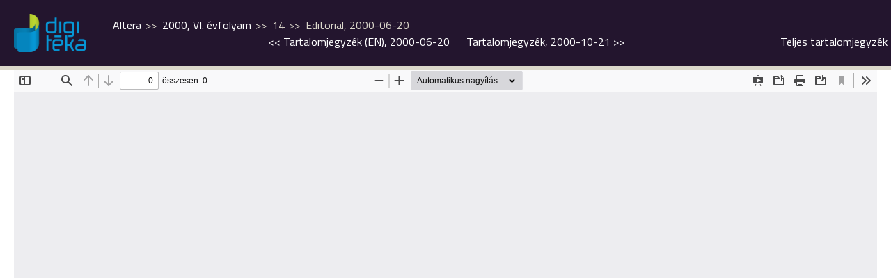

--- FILE ---
content_type: text/html; charset=UTF-8
request_url: https://digiteka.ro/publikacio/altera/2000-vi-evfolyam/75708
body_size: 7334
content:
<!doctype html>
<html lang="hu">
  <head>
    <meta http-equiv="Content-Type" content="text/html; charset=utf-8">
    <meta http-equiv="content-Language" content="hu">
    <meta name="viewport" content="width=device-width, initial-scale=1">
    <meta name="referrer" content="no-referrer-when-downgrade">
    <meta name="classification" content="Webpage">
    <meta name="resource-type" content="Webpage">
    <meta name="robots" content="max-snippet:-1, max-image-preview:standard, max-video-preview:15" />
    <meta name="description" content="Digitéka :: Erdélyi Digitális Tudománytár">
    <meta name="author" content="digiteka.ro">
    <link rel="home" title="" href="https://digiteka.ro/" id="homelink">
    <link rel="apple-touch-icon" sizes="180x180" href="https://digiteka.ro/apple-touch-icon.png">
    <link rel="icon" type="image/png" sizes="32x32" href="https://digiteka.ro/favicon-32x32.png">
    <link rel="icon" type="image/png" sizes="16x16" href="https://digiteka.ro/favicon-16x16.png">
    <link id="favicon" rel='shortcut icon' type='image/x-icon' href='/favicon.ico' />
    <link rel="image_src" href="https://digiteka.ro/uploads/content/443/2000-14-001.jpg">
    <meta name="apple-mobile-web-app-status-bar" content="#0e87c2">
    <meta name="msapplication-TileColor" content="#0e87c2">
    <meta name="theme-color" content="#0e87c2">
    <meta property="og:site_name" content="https://digiteka.ro/">
    <meta property="og:type" content="website">
    <meta property="og:title" content="Digitéka :: Altera, 2000, VI. évfolyam, 14, Editorial, 2000-06-20">
    <meta property="og:url" content="https://digiteka.ro/">
    <meta property="og:description" content="Digitéka :: Erdélyi Digitális Tudománytár">
    <meta property="og:image" content="https://digiteka.ro/uploads/content/443/2000-14-001.jpg">
                    	          <link type="text/css" href="/css/reset.css?v=0.41"
                      rel="stylesheet">
        	                	          <link type="text/css" href="/css/hamburgers.css?v=0.41"
                      rel="stylesheet">
        	                	          <link type="text/css" href="/css/style.css?v=0.41"
                      rel="stylesheet">
        	                	          <link type="text/css" href="/css/mobile.css?v=0.41"
                          media="nope!" onload="this.media='all'"
                      rel="stylesheet">
        	                	                	                	                	                	                	          <link type="text/css" href="/css/glightbox.min.css?v=0.41"
                      rel="stylesheet">
        	                	                <title>Digitéka :: Altera, 2000, VI. évfolyam, 14, Editorial, 2000-06-20</title>
  </head>
  <body class=" readme"><header class="minimized">
	<input type="hidden" id="cp" name="cp" value="minimized">
	<div class="topline">
		<div class="header_wrapper_full">
			<div class="branding">
				<div class="logo"><a href="/"><img src="/img/digiteka_l.png" title="Erdélyi Digitális Tudománytár" alt="Erdélyi Digitális Tudománytár"></a></div>
				<div class="headline">Erdélyi Digitális Tudománytár</div>
			</div>
							<div class="breadcrumb_continer">
	<div class="breadcrumb">
		<span><a href="https://digiteka.ro/publikacio/altera">Altera</a></span>
		<span><a href="https://digiteka.ro/publikacio/altera/2000-vi-evfolyam">2000, VI. évfolyam</a></span>
		<span>14</span>		<span>Editorial, 2000-06-20</span>	</div>
	<div class="pub_nav">
			<a href="https://digiteka.ro/publikacio/altera/2000-vi-evfolyam/75720"><< <span>Tartalomjegyzék (EN), 2000-06-20</span></a>
						<a href="https://digiteka.ro/publikacio/altera/2000-vi-evfolyam/75721"><span>Tartalomjegyzék, 2000-10-21</span> >></a>
	
		<a href="/toc/altera/2000-vi-evfolyam/75708" class="glightbox toc_link" data-width="80vw" data-height="90vh" data-openEffect="none">
		Teljes tartalomjegyzék							
	</a>
	</div>
</div>
<div class="fulltoc">
	
</div>						<div class="search">
				<form name="header_search" action="/kereses" method="get" id="hsearch">
					<div class="form_wrapper">
						<input type="text" class="header_search_field" name="search" id="hsearch_field" placeholder="Teljes szövegű keresés">
						<input type="submit" class="header_search_submit" name="subm" id="hsearch_submit" value="Keres">
					</div>
				</form>
				<div class="advanced_search"><a href="/kereses">Összetett keresés</a></div>
			</div>

		</div>
			</div>
</header><div class="loadspinner"></div>
<div class="main minContent">
	<div class="content_block">
			<iframe src="/js/pdfjs/web/viewer.html?v=0.6&file=/uploads/content/443/2000-14-001.pdf#search=" class="theviewer" style="height: calc(100vh - 95px);"></iframe>
		</div>
</div>  <footer>
    <div class="footer_content">
      <div class="footer_left">
        <div class="footernav">
          <ul class="fnav">
            <li><a href="https://digiteka.ro/oldal/Rolunk">Rólunk</a></li>
            <li><a href="https://digiteka.ro/oldal/Kapcsolat">Kapcsolat</a></li>
            <li><a href="https://digiteka.ro/oldal/Felhasznalasi-feltetelek">Felhasználási feltételek</a></li>
            <li><a href="https://digiteka.ro/oldal/Koszonetnyilvanitas">Köszönetnyilvánítás</a></li>
            <li><a href="https://digiteka.ro/oldal/Cookie-politikak">Cookie politikák</a></li>				
          </ul>
        </div>
        <div class="copyright">© 2026 - DigiTéka. Minden jog fenntartva.</div>
        <div class="socialicons">
          <ul class="sociali">
          </ul>
        </div>
      </div>
      <div class="footer_right">
        <a href="https://bgazrt.hu/" target="_blank"><img style="height: 70px;" src="/img/bga.png"></a>
      </div>
      <div class="footer_right">
        <img style="height: 70px;" src="/img/NEA.png">
      </div>
      <div class="footer_right">
        <a href="https://rmdsz.ro/" target="_blank"><img style="height: 70px;" src="/img/RMDSZ-logo.svg"></a>
      </div>
    </div>
  </footer>
                                                                                                    	<script defer crossorigin="anonymous" src="/js/jquery.tools.min.js?v=0.41"></script>
        	                          	<script defer crossorigin="anonymous" src="/js/jquery.selectinput.js?v=0.41"></script>
        	                          	<script defer crossorigin="anonymous" src="/js/datepicker.js?v=0.41"></script>
        	                          	<script defer crossorigin="anonymous" src="/js/js.js?v=0.41"></script>
        	                          	<script defer crossorigin="anonymous" src="/js/publikacio.js?v=0.41"></script>
        	                                            	<script defer crossorigin="anonymous" src="/js/glightbox.min.js?v=0.41"></script>
        	                <!-- Global site tag (gtag.js) - Google Analytics -->
<script async src="https://www.googletagmanager.com/gtag/js?id=UA-147178533-1"></script>
	<script>
  		window.dataLayer = window.dataLayer || [];
  		function gtag(){dataLayer.push(arguments);}
  		gtag('js', new Date());

  		gtag('config', 'UA-147178533-1');
	</script>
    
  </body>
</html>
